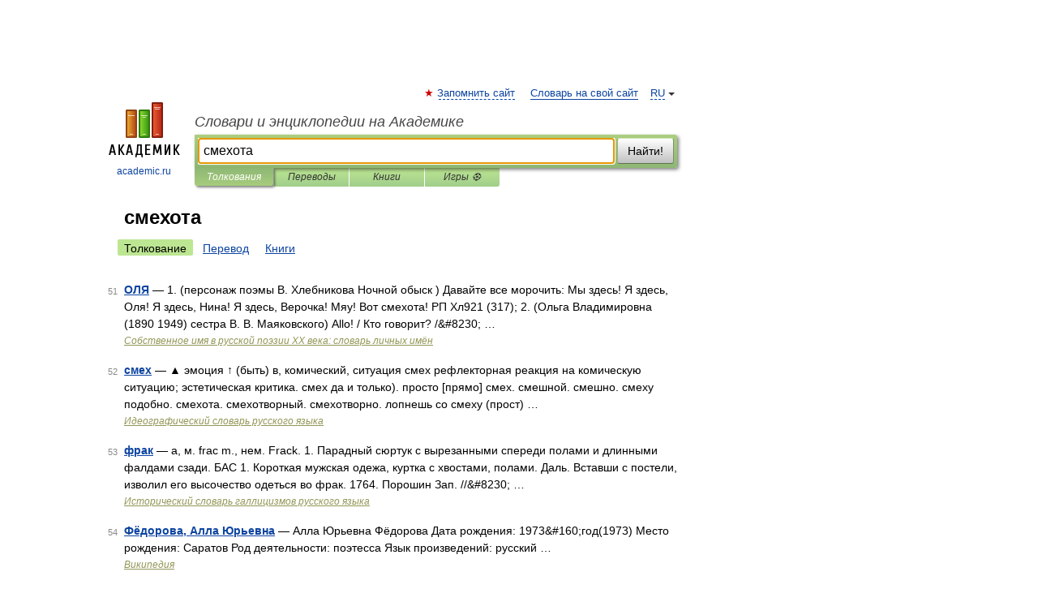

--- FILE ---
content_type: application/javascript; charset=utf-8
request_url: https://fundingchoicesmessages.google.com/f/AGSKWxVz1KEVYm1d6eSHmoWYCoIU_lpR0gJoEO8Bc3kl0uVyQGa4hCYPZKhUWZsLrNumuNcbkJxQXJ503H2uwaoYBz_fFXTOmvhn0ru0xVRqWBvVrv6teP3FotuJkpKE37XumKDjB8qp4b5F0Qhl0UppKdBNE2eBakJgeGmWhqGuhs5L6IKZ7so6dKDaQtzu/_-ads/static-/adbase..au/ads//adchoicesv4._html5/ads.
body_size: -1285
content:
window['f5439efd-1001-4d5d-a0d7-956e2c05461d'] = true;